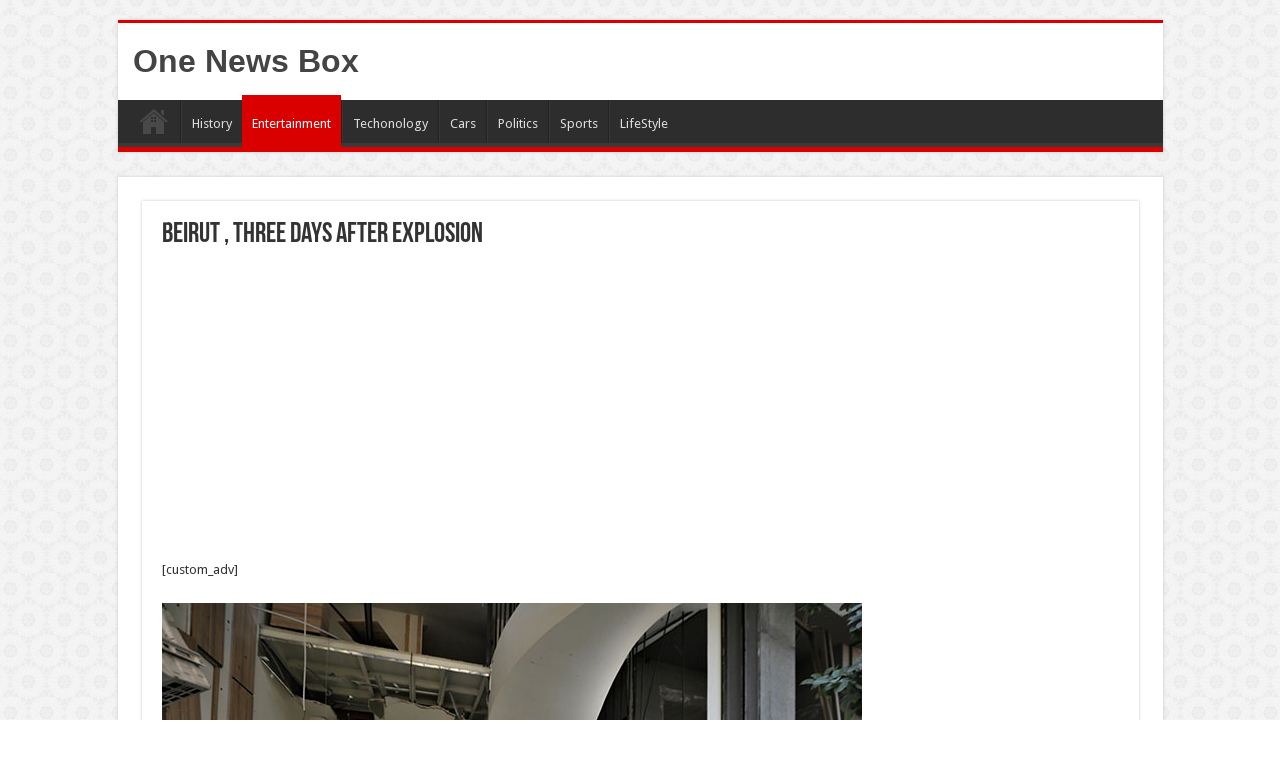

--- FILE ---
content_type: text/html; charset=utf-8
request_url: https://www.google.com/recaptcha/api2/aframe
body_size: 224
content:
<!DOCTYPE HTML><html><head><meta http-equiv="content-type" content="text/html; charset=UTF-8"></head><body><script nonce="wCR1nu4vhgQ_IAEj0gZ90w">/** Anti-fraud and anti-abuse applications only. See google.com/recaptcha */ try{var clients={'sodar':'https://pagead2.googlesyndication.com/pagead/sodar?'};window.addEventListener("message",function(a){try{if(a.source===window.parent){var b=JSON.parse(a.data);var c=clients[b['id']];if(c){var d=document.createElement('img');d.src=c+b['params']+'&rc='+(localStorage.getItem("rc::a")?sessionStorage.getItem("rc::b"):"");window.document.body.appendChild(d);sessionStorage.setItem("rc::e",parseInt(sessionStorage.getItem("rc::e")||0)+1);localStorage.setItem("rc::h",'1769907321940');}}}catch(b){}});window.parent.postMessage("_grecaptcha_ready", "*");}catch(b){}</script></body></html>